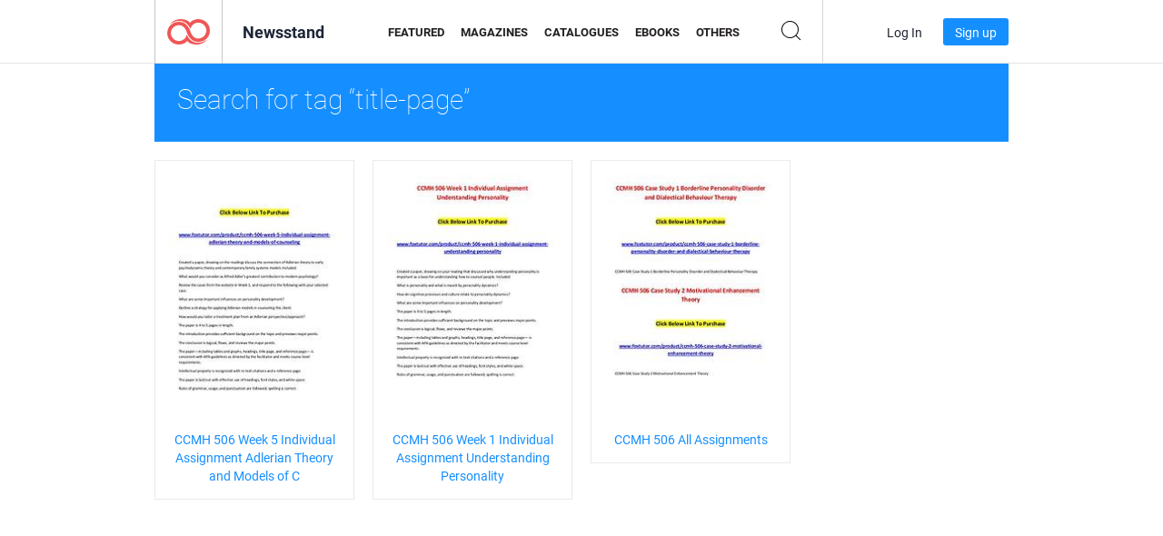

--- FILE ---
content_type: text/html; charset=UTF-8
request_url: https://newsstand.joomag.com/en/tag/title-page
body_size: 4763
content:
<!DOCTYPE html>
<html
        lang="en"
        class="  jm-desktop"
        data-fb-app-id="185909391439821"
>
<head>
    <meta charset="utf-8">
    <meta http-equiv="X-UA-Compatible" content="IE=edge,chrome=1"/>
    <meta http-equiv="Content-Type" content="text/html; charset=utf-8"/>
    <meta name="csrf-token" content="C3dBw-UV-iUFwPd5ByOmBMqhtCiwAoo9lOhE_-G_5ne9cXnZyaAT-UuenTCICzM3wqpNbyd3XiHq9IQiXUfJLA">
    
    <title>Joomag Newsstand: Tagged with title-page</title>

        <meta name="description" content="Ditigal publication tagged with title-page on Joomag Newsstand.
"/>
    <meta name="keywords" content="joomag, digital newsstand, digital interactive magazine, emagazine, online magazines,
digital magazine, digital magazines, online magazine, interactive magazine,
platform for digital interactive magazine publishing, sell magazines, sell online magazines,
free magazine, magazines for smartphones, best magazine, magazine subscription, android magazine,
online pdf magazine, online digital magazine, ipad magazine
"/>
    <meta property="fb:app_id" content="185909391439821"/>
    <meta property="og:description" content="Ditigal publication tagged with title-page on Joomag Newsstand.
"/>
    
    <meta property="og:title" content="Joomag Newsstand: Tagged with title-page"/>
            <link rel="canonical" href="https://newsstand.joomag.com/en/tag/title-page" />
    
    <script type="text/javascript" src="https://static.joomag.com/static/js/joomag.js?_=6.13.7"></script>

            <script type="text/javascript" data-cookieconsent="ignore">
            var dataLayer = [
                {
                    'name': '',
                    'email': '',
                    'user_id': '',
                    'account_id': '',
                    'account_plan': '',
                    'is_reader': false,
                    'is_owner': false,
                    'reg_date_timestamp': 0,
                    'hsc_token': '',
                    'office_code': ''
                }
            ];

            
                    </script>

        <!-- Google Tag Manager -->
        <script data-cookieconsent="ignore">(function(w,d,s,l,i){w[l]=w[l]||[];w[l].push({'gtm.start':
                    new Date().getTime(),event:'gtm.js'});var f=d.getElementsByTagName(s)[0],
                j=d.createElement(s),dl=l!='dataLayer'?'&l='+l:'';j.async=true;j.src=
                'https://www.googletagmanager.com/gtm.js?id='+i+dl;f.parentNode.insertBefore(j,f);
            })(window,document,'script','dataLayer','GTM-WVG733');</script>
        <!-- End Google Tag Manager -->
    
    <script type="text/javascript">
        (function(){
            var ie=function(){for(var a=3,b=document.createElement("div"),c=b.getElementsByTagName("i");b.innerHTML="\x3c!--[if gt IE "+ ++a+"]><i></i><![endif]--\x3e",c[0];);return 4<a?a:void 0}();

                if (ie < 9) {
                window.location.href = 'https://www.joomag.com/en/not-supported-browser';
            }
            })();
    </script>

            <link rel="apple-touch-icon" sizes="180x180" href=https://app.joomag.com/assets/ico/app/apple-touch-icon.png>
    
            <link rel="mask-icon" href="https://app.joomag.com//assets/ico/safari-pinned-tab.svg" color="#158fff">
    
            <link rel="icon" type="image/png" sizes="32x32" href=https://app.joomag.com/assets/ico/favicon-32x32.png>
        <link rel="icon" type="image/png" sizes="16x16" href=https://app.joomag.com/assets/ico/favicon-16x16.png>
    
    <!-- Error?-->
            <link type="text/css" rel="stylesheet" href="https://static.joomag.com/static/css/joomag.css?_=6.13.7" />
    
    <script type="text/javascript" src="//use.typekit.net/olb8zpk.js"></script>
    <script type="text/javascript">try{Typekit.load();}catch(e){}</script>
    <link type="text/css" rel="stylesheet" href=https://app.joomag.com/assets/fonts/fonts.css />

    <link type="text/css" rel="stylesheet" href="https://static.joomag.com/static/css/pages/newsstand.css?_=6.13.7" />
    <!-- HTML5 shim and Respond.js IE8 support of HTML5 elements and media queries -->
    <!--[if lt IE 9]>
    <script src="/assets/js/ie/html5shiv.js"></script>
    <script src="/assets/js/ie/respond.min.js"></script>
    <![endif]-->

    <script type="text/javascript" src="https://static.joomag.com/static/js/pages/newsstand.js?_=6.13.7"></script>    <script type="text/javascript" src="https://app.joomag.com//static/locale/en.js?_=6.13.7"></script>

    
        <script>
        (function(i,s,o,g,r,a,m){i['GoogleAnalyticsObject']=r;i[r]=i[r]||function(){
            (i[r].q=i[r].q||[]).push(arguments)},i[r].l=1*new Date();a=s.createElement(o),
                m=s.getElementsByTagName(o)[0];a.async=1;a.src=g;m.parentNode.insertBefore(a,m)
        })(window,document,'script','//www.google-analytics.com/analytics.js','ga');

        ga('create', "UA-7054419-13", "newsstand.joomag.com");

        
                ga('send', 'pageview');
    </script>
    

    

            <script>
                window.intercomSettings = {"app_id":"ue3kdzui"};
            </script>

            <script id="Cookiebot" src="https://consent.cookiebot.com/uc.js" data-cbid="bb88d228-984f-4d2c-b2ec-9d951dcda17c"
                data-blockingmode="auto" type="text/javascript"
                data-culture="en"
                data-georegions="{'region':'AT, BE, BG, CY, CZ, DE, DK, EE, ES, FI, FR, GR, HR, HU, IE, IT, LT, LU, LV, MT, NL, PL, PT, RO, SE, SI, SK, GB','cbid':'4a9f286a-b352-4636-9d11-6f206899f7f9'},{'region':'US-06','cbid':'ee318ebf-3d44-4733-ba6f-e41dc7db7ef4'}"></script>
    
            <base href="https://app.joomag.com/">
    </head>
<body data-environment="production" class="">
<!-- Google Tag Manager (noscript) -->
<noscript><iframe src="https://www.googletagmanager.com/ns.html?id=GTM-WVG733"
                  height="0" width="0" style="display:none;visibility:hidden"></iframe></noscript>
<!-- End Google Tag Manager (noscript) -->

    
<header class="j-header j-header-newsstand">
    <div class="container j-newsstand-header-container">
        <div class="j-header-nav navbar navbar-default" data-opened-page="newsstand">
            <div class="j-logo-container navbar-header">
                <a href="https://newsstand.joomag.com/en/featured" title="Joomag Home" rel="home">
                    <img class="j-logo" src="https://app.joomag.com/p.gif" alt="Joomag Home" />
                </a>
            </div>
            <div class="j-header-page-title">
                Newsstand            </div>
            <nav class="j-main-navbar">
                <div class="j-head-navigation-wrapper">
                    <ul class="nav navbar-nav" role="navigation">
                        <li>
                            <a href="https://newsstand.joomag.com/en/featured" data-page="featured">
                                Featured                            </a>
                        </li>
                        <li>
                            <a href="https://newsstand.joomag.com/en/magazines" data-page="magazines">
                                Magazines                            </a>
                        </li>
                        <li>
                            <a href="https://newsstand.joomag.com/en/catalogues" data-page="catalogues">
                                Catalogues                            </a>
                        </li>
                        <li>
                            <a href="https://newsstand.joomag.com/en/e-books" data-page="e-books">
                                eBooks                            </a>
                        </li>
                        <li>
                            <a href="https://newsstand.joomag.com/en/others" data-page="others">
                                Others                            </a>
                        </li>
                    </ul>
                    <div class="j-main-search-panel-container">
                        <div class="j-main-search-panel ">
                            <form method="get" action="https://newsstand.joomag.com/en">
                                <input class="j-search-input" name="q" value="" placeholder="Enter title..."/>
                                <input type="hidden" name="_csrf_token" value="C3dBw-UV-iUFwPd5ByOmBMqhtCiwAoo9lOhE_-G_5ne9cXnZyaAT-UuenTCICzM3wqpNbyd3XiHq9IQiXUfJLA">
                            </form>
                            <a href="#" class="j-search-btn">
                                <span class="j-search-btn-icon"></span>
                            </a>
                        </div>
                    </div>
                </div>
            </nav>
            <nav class="navbar-right j-login-toolbar-container">
                                        <ul class="j-unlogged-menu">
                        <li>
                            <a href="https://app.joomag.com/en/login?reader" class="btn btn-sm j-login-btn">Log In</a>
                        </li>
                        <li>
                            <a href="https://app.joomag.com/en/signup/newsstand" class="btn btn-sm j-signup-btn">Sign up</a>
                        </li>
                    </ul>
                            </nav>
        </div>
    </div>
    <script type="text/javascript">
        (function(e){
            // Setup Main navigation
            var activePage = '';

            if (activePage !== '') {
                $('.j-header-newsstand .j-main-navbar a[data-page="' + activePage + '"]').addClass('active');
            }

            // Setup newsstand search box
            {
                var $newsstandNav = $('.j-header.j-header-newsstand'),
                    $searchPanel = $newsstandNav.find('.j-main-search-panel'),
                    $searchBtn = $searchPanel.find('.j-search-btn'),
                    $searchInput = $searchPanel.find('.j-search-input');

                if( $searchPanel.is('.active') ) {
                    $searchPanel.addClass('active');
                }

                $searchBtn.click(function(e){
                    e.preventDefault();

                    if( $searchPanel.is('.active') ) {
                        $searchPanel.removeClass('active');
                        $searchInput.val('');
                    } else {
                        $searchPanel.addClass('active');
                        $searchInput.focus();
                    }
                });
            }
        })();
    </script>
</header>
    <div class="j-content">
        <script type="text/javascript" src="https://app.joomag.com//static/locale/pages/newsstand/en.js?_=6.13.7"></script>
<div class="j-newsstand-page container">
<script type="text/template" id="jMagItemTPL">
    <div class="j-magazine <%- cssClass %> <%- blurryCssClass %>" <%- customAttributeStr %> itemscope itemtype="http://schema.org/Article">
        <a class="mag-image-wrap" href="<%- infoPage %>" title="<%- title %>">
            <img class="j-cover" src="<%- cover %>" alt="<%- title %>" itemprop="image"/>
            <%- blurOverlayHtml %>
            <span class="j-hover-overlay">Read Now</span>
        </a>
        <div class="j-title-box">
            <h3 class="j-title" itemprop="name"><a href="<%- infoPage %>"><%- title %></a></h3>
        </div>
        <div class="j-details-box">
            <i class="j-arrow"></i>
            <a class="j-title" href="<%- infoPage %>" itemprop="url"><%- title %></a>
            <p>
                Category: <a href="<%- categoryPage %>"><%- category %></a>
            </p>
        </div>
    </div>
</script>


<div class="j-search-details-block">
    <h2>Search for tag “title-page”</h2>
</div>
<div class="j-magazines-column-view">
        <div class="j-magazine j-mag-invisible " data-details='{&quot;uid&quot;:&quot;0514428001499412386&quot;,&quot;title&quot;:&quot;CCMH 506 Week 5 Individual Assignment Adlerian Theory and Models of C&quot;,&quot;cover&quot;:&quot;https:\/\/s12cdn.joomag.com\/res_mag\/0\/641\/641196\/1192402\/thumbs\/29168894s.jpg?1558099346&quot;,&quot;volume&quot;:&quot;CCMH 506 Week 5 Individual Assignment Adlerian The&quot;,&quot;category&quot;:&quot;Education&quot;,&quot;url&quot;:&quot;https:\/\/viewer.joomag.com\/ccmh-506-week-5-individual-assignment-adlerian-theory-and-models-of-c-ccmh-506-week-5-individual-assignment-adlerian-the\/0514428001499412386&quot;,&quot;infoPage&quot;:&quot;https:\/\/newsstand.joomag.com\/en\/ccmh-506-week-5-individual-assignment-adlerian-theory-and-models-of-c-ccmh-506-week-5-individual-assignment-adlerian-the\/0514428001499412386&quot;,&quot;categoryPage&quot;:&quot;https:\/\/newsstand.joomag.com\/en\/others\/news\/education&quot;,&quot;magInfo&quot;:&quot;https:\/\/newsstand.joomag.com\/en\/ccmh-506-week-5-individual-assignment-adlerian-theory-and-models-of-c-ccmh-506-week-5-individual-assignment-adlerian-the\/0514428001499412386&quot;,&quot;width&quot;:612,&quot;height&quot;:792,&quot;showAdultOverlay&quot;:0,&quot;cssClass&quot;:&quot;j-mag-invisible&quot;}' itemscope itemtype="http://schema.org/Article">
        <a class="mag-image-wrap" href="https://newsstand.joomag.com/en/ccmh-506-week-5-individual-assignment-adlerian-theory-and-models-of-c-ccmh-506-week-5-individual-assignment-adlerian-the/0514428001499412386" title="CCMH 506 Week 5 Individual Assignment Adlerian Theory and Models of C">
            <img class="j-cover" src="https://s12cdn.joomag.com/res_mag/0/641/641196/1192402/thumbs/29168894s.jpg?1558099346" alt="CCMH 506 Week 5 Individual Assignment Adlerian Theory and Models of C" itemprop="image"/>
            
            <span class="j-hover-overlay">Read Now</span>
        </a>
        <div class="j-title-box">
            <h3 class="j-title" itemprop="name"><a href="https://newsstand.joomag.com/en/ccmh-506-week-5-individual-assignment-adlerian-theory-and-models-of-c-ccmh-506-week-5-individual-assignment-adlerian-the/0514428001499412386">CCMH 506 Week 5 Individual Assignment Adlerian Theory and Models of C</a></h3>
        </div>
        <div class="j-details-box">
            <i class="j-arrow"></i>
            <a class="j-title" href="https://newsstand.joomag.com/en/ccmh-506-week-5-individual-assignment-adlerian-theory-and-models-of-c-ccmh-506-week-5-individual-assignment-adlerian-the/0514428001499412386" itemprop="url">CCMH 506 Week 5 Individual Assignment Adlerian Theory and Models of C</a>
            <p>
                Category: <a href="https://newsstand.joomag.com/en/others/news/education">Education</a>
            </p>
        </div>
    </div>
    <div class="j-magazine j-mag-invisible " data-details='{&quot;uid&quot;:&quot;0625996001499412352&quot;,&quot;title&quot;:&quot;CCMH 506 Week 1 Individual Assignment Understanding Personality&quot;,&quot;cover&quot;:&quot;https:\/\/s12cdn.joomag.com\/res_mag\/0\/641\/641196\/1192398\/thumbs\/29168863s.jpg?1558099346&quot;,&quot;volume&quot;:&quot;CCMH 506 Week 1 Individual Assignment Understandin&quot;,&quot;category&quot;:&quot;Education&quot;,&quot;url&quot;:&quot;https:\/\/viewer.joomag.com\/ccmh-506-week-1-individual-assignment-understanding-personality-ccmh-506-week-1-individual-assignment-understandin\/0625996001499412352&quot;,&quot;infoPage&quot;:&quot;https:\/\/newsstand.joomag.com\/en\/ccmh-506-week-1-individual-assignment-understanding-personality-ccmh-506-week-1-individual-assignment-understandin\/0625996001499412352&quot;,&quot;categoryPage&quot;:&quot;https:\/\/newsstand.joomag.com\/en\/others\/news\/education&quot;,&quot;magInfo&quot;:&quot;https:\/\/newsstand.joomag.com\/en\/ccmh-506-week-1-individual-assignment-understanding-personality-ccmh-506-week-1-individual-assignment-understandin\/0625996001499412352&quot;,&quot;width&quot;:612,&quot;height&quot;:792,&quot;showAdultOverlay&quot;:0,&quot;cssClass&quot;:&quot;j-mag-invisible&quot;}' itemscope itemtype="http://schema.org/Article">
        <a class="mag-image-wrap" href="https://newsstand.joomag.com/en/ccmh-506-week-1-individual-assignment-understanding-personality-ccmh-506-week-1-individual-assignment-understandin/0625996001499412352" title="CCMH 506 Week 1 Individual Assignment Understanding Personality">
            <img class="j-cover" src="https://s12cdn.joomag.com/res_mag/0/641/641196/1192398/thumbs/29168863s.jpg?1558099346" alt="CCMH 506 Week 1 Individual Assignment Understanding Personality" itemprop="image"/>
            
            <span class="j-hover-overlay">Read Now</span>
        </a>
        <div class="j-title-box">
            <h3 class="j-title" itemprop="name"><a href="https://newsstand.joomag.com/en/ccmh-506-week-1-individual-assignment-understanding-personality-ccmh-506-week-1-individual-assignment-understandin/0625996001499412352">CCMH 506 Week 1 Individual Assignment Understanding Personality</a></h3>
        </div>
        <div class="j-details-box">
            <i class="j-arrow"></i>
            <a class="j-title" href="https://newsstand.joomag.com/en/ccmh-506-week-1-individual-assignment-understanding-personality-ccmh-506-week-1-individual-assignment-understandin/0625996001499412352" itemprop="url">CCMH 506 Week 1 Individual Assignment Understanding Personality</a>
            <p>
                Category: <a href="https://newsstand.joomag.com/en/others/news/education">Education</a>
            </p>
        </div>
    </div>
    <div class="j-magazine j-mag-invisible " data-details='{&quot;uid&quot;:&quot;0130604001499411873&quot;,&quot;title&quot;:&quot;CCMH 506 All Assignments&quot;,&quot;cover&quot;:&quot;https:\/\/s12cdn.joomag.com\/res_mag\/0\/641\/641196\/1192374\/thumbs\/29168760s.jpg?1558099346&quot;,&quot;volume&quot;:&quot;CCMH 506 All Assignments&quot;,&quot;category&quot;:&quot;Education&quot;,&quot;url&quot;:&quot;https:\/\/viewer.joomag.com\/ccmh-506-all-assignments-ccmh-506-all-assignments\/0130604001499411873&quot;,&quot;infoPage&quot;:&quot;https:\/\/newsstand.joomag.com\/en\/ccmh-506-all-assignments-ccmh-506-all-assignments\/0130604001499411873&quot;,&quot;categoryPage&quot;:&quot;https:\/\/newsstand.joomag.com\/en\/others\/news\/education&quot;,&quot;magInfo&quot;:&quot;https:\/\/newsstand.joomag.com\/en\/ccmh-506-all-assignments-ccmh-506-all-assignments\/0130604001499411873&quot;,&quot;width&quot;:612,&quot;height&quot;:792,&quot;showAdultOverlay&quot;:0,&quot;cssClass&quot;:&quot;j-mag-invisible&quot;}' itemscope itemtype="http://schema.org/Article">
        <a class="mag-image-wrap" href="https://newsstand.joomag.com/en/ccmh-506-all-assignments-ccmh-506-all-assignments/0130604001499411873" title="CCMH 506 All Assignments">
            <img class="j-cover" src="https://s12cdn.joomag.com/res_mag/0/641/641196/1192374/thumbs/29168760s.jpg?1558099346" alt="CCMH 506 All Assignments" itemprop="image"/>
            
            <span class="j-hover-overlay">Read Now</span>
        </a>
        <div class="j-title-box">
            <h3 class="j-title" itemprop="name"><a href="https://newsstand.joomag.com/en/ccmh-506-all-assignments-ccmh-506-all-assignments/0130604001499411873">CCMH 506 All Assignments</a></h3>
        </div>
        <div class="j-details-box">
            <i class="j-arrow"></i>
            <a class="j-title" href="https://newsstand.joomag.com/en/ccmh-506-all-assignments-ccmh-506-all-assignments/0130604001499411873" itemprop="url">CCMH 506 All Assignments</a>
            <p>
                Category: <a href="https://newsstand.joomag.com/en/others/news/education">Education</a>
            </p>
        </div>
    </div>
</div>
<script type="text/javascript">
    (function(){
        var page = new joomag.frontend.newsstandPage({
            mag_list_container: '.j-magazines-column-view',
            mag_tpl: $('script#jMagItemTPL').html(),
            filtration: {"type":"","topCategory":"","category":"","keyword":"","tag":"title-page","defaultTypeSelected":false,"parentControl":false,"offset":0,"limit":15},
            mags_total: 3        });

        page.initNewsstandPage();

        joomag.removeScriptTag();
    })();
</script></div>
    </div>
    <footer class="j-footer j-footer-newsstand">
    <div class="j-footer-primary container">
        <div class="row">
            <div class="col-xs-6 col-sm-3 col-md-3 col-lg-3 j-footer-links">
                <h5>Company</h5>
                <ul class="list-unstyled">
                    <li>
                        <a href="https://www.joomag.com/">Joomag Home</a>
                    </li>
                    <li>
                        <a href="https://www.joomag.com/en/about-us">About Us</a>
                    </li>
                                        <li>
                        <a href="https://blog.joomag.com/" target="_blank">Blog</a>
                    </li>
                    <li>
                        <a href="#contact-us" onclick="return false">Contact Us</a>
                    </li>
                </ul>
            </div>
            <div class="col-xs-12 col-sm-3 col-md-3 col-lg-3 pull-right">
                <div class="j-footer-social">
                    <ul class="list-inline">
                        <li>
                            <a href="http://www.facebook.com/joomag" target="_blank" title="Facebook"
                               class="j-facebook"></a>
                        </li>
                        <li>
                            <a href="http://twitter.com/Joomag" target="_blank" title="Twitter" class="j-twitter"></a>
                        </li>
                        <li>
                            <a href="http://www.linkedin.com/company/joomag" target="_blank" title="LinkedIn"
                               class="j-linkedin"></a>
                        </li>
                    </ul>
                </div>
                                <div class="text-center j-footer-address-box en">
                    <address>
                        <a href="https://www.google.com/maps/place/75 E. Santa Clara St., Floor 6, San Jose, CA 95113"
                           target="_blank" property="address" typeof="PostalAddress">
                            <span property="streetAddress">75 E. Santa Clara St., Floor 6<br></span>
                            <span property="addressLocality">San Jose</span>,
                            <span property="addressRegion">CA</span>
                            <span property="postalCode">95113</span>
                        </a>
                    </address>

                    <a href="tel:+18888548036" class="j-telephone"
                       property="telephone" content="+18888548036">
                        +1 888 854 8036                    </a>

                    <time class="j-opening-hours" property="openingHours"
                          datetime="Mo-Fr 8am-5pm -8:00">Mon-Fri 8am-5pm PST</time>
                </div>
                                </div>
        </div>
    </div>
    <div class="j-footer-secondary">
        <div class="container">
            <div class="navbar navbar-default">
                <div class="navbar-header">
                    <span class="j-copyright-text">&copy; 2026 Joomag, Inc. All rights reserved.</span>
                </div>
                <ul class="nav navbar-nav navbar-right">
                    <li>
                        <a href="https://www.joomag.com/en/privacy" target="_blank" rel="nofollow">Privacy Policy</a>
                    </li>
                    <li>
                        <a href="https://www.joomag.com/en/terms" target="_blank" rel="nofollow">Terms of Service</a>
                    </li>
                                            <li class="dropup" style="width: auto; white-space:nowrap;">
                            <a href="https://newsstand.joomag.com/en" class="dropdown-toggle"
                               data-toggle="dropdown">Language — English                                <b class="caret"></b></a>
                            <ul class="dropdown-menu" style="min-width: 100%; width: 100%;">
                                                                    <li><a href="https://newsstand.joomag.com/de">Deutsch</a>
                                    </li>
                                                                    <li><a href="https://newsstand.joomag.com/es">Español</a>
                                    </li>
                                                                    <li><a href="https://newsstand.joomag.com/ru">Русский</a>
                                    </li>
                                                                    <li><a href="https://newsstand.joomag.com/fr">Français</a>
                                    </li>
                                                                    <li><a href="https://newsstand.joomag.com/pt-BR">Português (Brasil)</a>
                                    </li>
                                                                    <li><a href="https://newsstand.joomag.com/zh">中文</a>
                                    </li>
                                                            </ul>
                        </li>
                                    </ul>
            </div>
        </div>
    </div>
</footer>

    <!-- Modal -->
    <div class="modal fade" id="j-remote-modal-dialog" tabindex="-1" role="dialog" aria-hidden="true">
    </div><!-- /.modal -->
</body>
</html>
